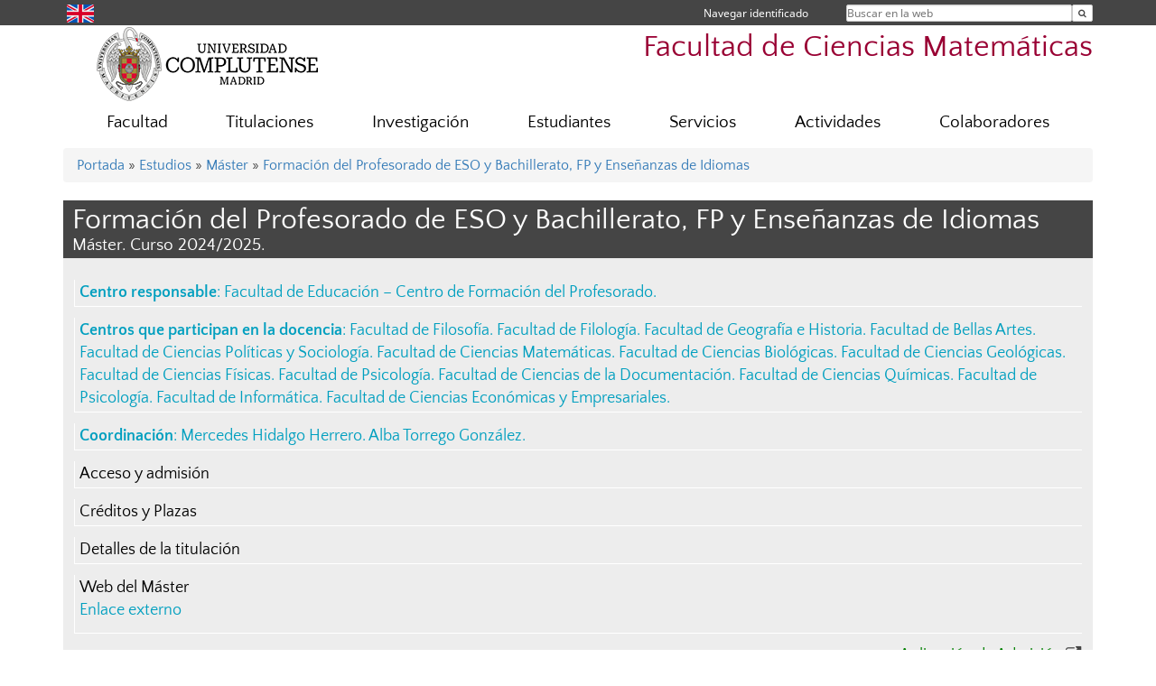

--- FILE ---
content_type: text/html; charset=UTF-8
request_url: https://matematicas.ucm.es/estudios/2024-25/master-formacionprofesorado-plan-603166
body_size: 11783
content:
<!DOCTYPE html>
<html lang="es">
<head>
	<meta charset="UTF-8" />
	<meta http-equiv="X-UA-Compatible" content="IE=edge">
    <meta name="viewport" content="width=device-width, initial-scale=1">
	<title>Facultad de Ciencias Matemáticas</title>
	
	<meta name="description" content="La Universidad Complutense de Madrid es una institución de larga trayectoria y amplio reconocimiento social que aspira a situarse entre las primeras universidades de Europa y a consolidarse como centro de referencia para el continente latinoamericano" />
	<meta name="keywords" content="Universidad Complutense de Madrid, Complutense, UCM, Educación, Innovación, Universidad de excelencia, Formación, Grado, Máster, Doctorado, Postgrado" />
	<link rel="apple-touch-icon" sizes = "192x192" href="/themes/ucm16/media/img/favicon-192.png" />
	<link rel="shortcut icon" href="/themes/ucm16/media/img/logoucm.ico" />
	<link rel="icon" href="/themes/ucm16/media/img/logoucm.ico" />
	<link type="text/css" media="screen" rel="stylesheet" href="/themes/ucm16/css/bootstrap.css" />
	<link type="text/css" media="all" rel="stylesheet" href="/themes/ucm16/css/font-awesome.min.css" />
	<link type="text/css" media="screen" rel="stylesheet" href="/themes/ucm16/css/ucm-theme.css" />
	<link type="text/css" media="screen" rel="stylesheet" href="/themes/ucm16/css/ucm.css" />
	<link type="text/css" media="screen" rel="stylesheet" href="/themes/ucm16/css/ucm-wg.css" />
	<link type="text/css" media="print" rel="stylesheet" href="/themes/ucm16/css/print.css" />
	<link type="text/css" media="all" rel="stylesheet" href="/themes/ucm16/css/app_estudios.css" />	
</head>
<body>
	<header>
		<div id="barra">
			<div class="container">
								
				<ul class="ul-menu">
					<li>
				        <div id="buscador">
				            <form action="https://matematicas.ucm.es/buscador" method="get" class="posicion_buscar form-inline" id="formbuscador">
								<label for="search" class="search_label">Buscar en la web</label>
								<input type="search" id="search" name="search" placeholder="Buscar en la web" required />
								<input type="hidden" name="csrf" value="40846c563d7bbef18d9094ec2d78335263a835861a369108ad866cb843223053">
								<button type="submit" class="botonbusca" id="btsearch" title="Buscar en la web" aria-label="Buscar en la web"><span class="fa fa-search" aria-hidden="true" title="Buscar en la web"></span></button>
							</form>
								<button class="botoncerrar" id="cerrar_buscador" aria-label="Cerrar buscador"><span class="fa fa-times" aria-hidden="true" title="Cerrar buscador"></span></button>
					    </div>
					</li>
					<li>	
						<nav class="navbar" role="navigation" id="menusuperior">
							<div class="navbar-header">
								<button type="button" class="navbar-toggle" data-toggle="collapse" data-target=".navbar-sup-collapse" id="collapse-personal">
									<span class="sr-only">Desplegar navegación</span>
									<span class="fa fa-user fa-2x"></span>
					            </button>
							</div>
							<div id="contenido-menusuperior" class="collapse navbar-collapse navbar-sup-collapse">
								<ul class="nav navbar-nav" >
									
					<li class="iniciasesion"><a href="/login_sso/" title="Navegar identificado">Navegar identificado</a></li>																		
								</ul>
							</div>
						</nav>				
					</li>
					<li>
						<ul id="lg_items">
							
				<li><a href="https://www.ucm.es/mathematics" title="English: Mathematical Science" class="enlace"><img src="/themes/ucm24/media/img/banderas/en.png" alt="English"></a></li>						</ul>
					</li>
				</ul>
			</div>
		</div>
		
		<div class="container" id="cabecera">
			<div class="row">
				<div class="col-lg-5 col-sm-5 col-xs-12" id="logo">
					<a href="https://www.ucm.es/" title="Universidad Complutense de Madrid">
						<img src="/themes/ucm16/media/img/logo.png" alt="ucm" title="Universidad Complutense de Madrid" />
					</a>
				</div>
				<div class="col-lg-7 col-sm-7 col-xs-12" id="titulo_website">
					<h1 class="web_title" style="font-size: 2.1em;"><a href="https://matematicas.ucm.es/" title="Portada - Facultad de Ciencias Matemáticas">Facultad de Ciencias Matemáticas</a></h1>					
				</div>
			</div>
		</div>
			</header>
	
	<nav class="container navbar navbar-default" role="navigation" id="menu">
		<div class="navbar-header">
			<button type="button" class="navbar-toggle" data-toggle="collapse" data-target=".navbar-ex1-collapse" id="botonmenu">
				<span class="sr-only">Desplegar navegación</span>
				<span class="fa fa-bars"></span>
			</button>
		</div>
 
		<div class="collapse navbar-collapse navbar-ex1-collapse">
			
			<ul class="nav nav-justified" id="contenidomenu">
				<li class="dropdown resalte lead">
					<a title="Facultad" href="/facultad" class="dropdown-toggle" data-toggle="dropdown">Facultad</a>
					<ul class="dropdown-menu" role="menu">
						<li><a title="Gobierno" href="/gobierno">Gobierno</a></li>
						<li><a title="Organización" href="/departamentos_1">Organización</a></li>
						<li><a title="Calidad" href="/sgic">Calidad</a></li>
						<li><a title="Profesorado" href="/profesorado">Profesorado</a></li>
						<li><a href="/facultad" title="Facultad" aria-label="Facultad"><span class="fa fa-plus-circle" aria-hidden="true" title="Facultad"><em class="mas">+</em></span></a></li>
					</ul>
				</li>
				<li class="dropdown resalte lead">
					<a title="Titulaciones" href="/estudiar" class="dropdown-toggle" data-toggle="dropdown">Titulaciones</a>
					<ul class="dropdown-menu" role="menu">
						<li><a title="Grado" href="/grado">Grado</a></li>
						<li><a title="Máster" href="/master">Máster</a></li>
						<li><a title="Doctorado" href="/doctorado">Doctorado</a></li>
						<li><a title="Posgrado" href="/paginas-web-titulaciones">Posgrado</a></li>
						<li><a href="/estudiar" title="Titulaciones" aria-label="Titulaciones"><span class="fa fa-plus-circle" aria-hidden="true" title="Titulaciones"><em class="mas">+</em></span></a></li>
					</ul>
				</li>
				<li class="dropdown resalte lead">
					<a title="Investigación" href="/investigacion" class="dropdown-toggle">Investigación</a>
				</li>
				<li class="dropdown resalte lead">
					<a title="Estudiantes" href="/estudiantes-1" class="dropdown-toggle" data-toggle="dropdown">Estudiantes</a>
					<ul class="dropdown-menu" role="menu">
						<li><a title="Docencia" href="/estudiantesmat">Docencia</a></li>
						<li><a title="Prácticas" href="/practicas">Prácticas</a></li>
						<li><a title="Movilidad" href="/intercambio-movilidad">Movilidad</a></li>
						<li><a title="Secretaría de Estudiantes" href="/secretaria-de-estudiantes">Secretaría de Estudiantes</a></li>
						<li><a title="Becas" href="https://www.ucm.es/becas-ayudas">Becas</a></li>
						<li><a title="Mentorías" href="/mentorias-2">Mentorías</a></li>
						<li><a title="Recién matriculados" href="/nuevos-estudiantes-1">Recién matriculados</a></li>
						<li><a title="Futuros Estudiantes" href="/futuros-estudiantes">Futuros Estudiantes</a></li>
						<li><a title="Cambio de estudios" href="/cambio-de-estudios">Cambio de estudios</a></li>
						<li><a href="/estudiantes-1" title="Estudiantes" aria-label="Estudiantes"><span class="fa fa-plus-circle" aria-hidden="true" title="Estudiantes"><em class="mas">+</em></span></a></li>
					</ul>
				</li>
				<li class="dropdown resalte lead">
					<a title="Servicios" href="/servicios-1" class="dropdown-toggle" data-toggle="dropdown">Servicios</a>
					<ul class="dropdown-menu" role="menu">
						<li><a title="Reserva de espacios" href="/solicitud-de-reserva-de-espacios">Reserva de espacios</a></li>
						<li><a title="Recursos online" href="/recursos-online">Recursos online</a></li>
						<li><a title="Sección Personal" href="/seccion-de-personal">Sección Personal</a></li>
						<li><a title="Asuntos Económicos" href="/asuntos-economicos">Asuntos Económicos</a></li>
						<li><a title="Biblioteca" href="/biblioteca-1">Biblioteca</a></li>
						<li><a title="Gabinete Informático" href="/gabinete">Gabinete Informático</a></li>
						<li><a title="Cafetería" href="/cafeteria">Cafetería</a></li>						<li><a title="Campus Virtual" href="https://cv.ucm.es/CampusVirtual/jsp/index.jsp">Campus Virtual</a></li>
						<li><a title="Sede Electrónica" href="https://e-administracion.ucm.es/">Sede Electrónica</a></li>
						<li><a title="Difusión" href="/difusion-en-pantallas">Difusión</a></li>
						<li><a title="Museo de Astronomía y Geodesia" href="/museo-de-astronomia-y-geodesia-de-la-ucm">Museo de Astronomía y Geodesia</a></li>
						<li><a href="/servicios-1" title="Servicios" aria-label="Servicios"><span class="fa fa-plus-circle" aria-hidden="true" title="Servicios"><em class="mas">+</em></span></a></li>
					</ul>
				</li>
				<li class="dropdown resalte lead">
					<a title="Actividades" href="/actividades-" class="dropdown-toggle" data-toggle="dropdown">Actividades</a>
					<ul class="dropdown-menu" role="menu">
						<li><a title="Actos académicos" href="/actos-academicos-mat">Actos académicos</a></li>
						<li><a title="Jornadas de Orientación para el Empleo" href="/jornada-de-orientacion-empleo">Jornadas de Orientación para el Empleo</a></li>
						<li><a title="Concurso de Modelización de Problemas de Empresas" href="/modelizacion-de-problemas-de-empresas">Concurso de Modelización de Problemas de Empresas</a></li>
						<li><a title="CompuMates" href="/compumates">CompuMates</a></li>
						<li><a title="Seminario Historia de las Matemáticas" href="http://blogs.mat.ucm.es/shm/">Seminario Historia de las Matemáticas</a></li>
						<li><a title="Mujeres Matemáticas" href="/mujeres-matematicas">Mujeres Matemáticas</a></li>
						<li><a title="Día Internacional de las Matemáticas" href="/conferencias-14m-dia-internacional-de-las-matematicas">Día Internacional de las Matemáticas</a></li>
						<li><a title="Olimpiada Matemática Española" href="http://www.olimpiadamatematica.es/platea.pntic.mec.es/_csanchez/olimmain.html">Olimpiada Matemática Española</a></li>
						<li><a title="Concurso de Primavera" href="https://www.concursoprimavera.es/#concurso">Concurso de Primavera</a></li>
						<li><a title="Estalmat" href="http://www.estalmat.org/">Estalmat</a></li>
						<li><a title="Más actividades para preuniversitarios" href="/mas-actividades-para-preuniversitarios">Más actividades para preuniversitarios</a></li>
						<li><a title="Actividades socio-culturales" href="/cultura-1">Actividades socio-culturales</a></li>
						<li><a href="/actividades-" title="Actividades" aria-label="Actividades"><span class="fa fa-plus-circle" aria-hidden="true" title="Actividades"><em class="mas">+</em></span></a></li>
					</ul>
				</li>
				<li class="dropdown resalte lead">
					<a title="Colaboradores" href="/colaboradores" class="dropdown-toggle">Colaboradores</a>
				</li>
			</ul>			
		</div>
	</nav>
	
	<main class="container">
		<ol class="breadcrumb"><a href="https://matematicas.ucm.es/" title="﻿Portada">﻿Portada</a>&nbsp;&#187;&nbsp;<a href="https://matematicas.ucm.es/estudiar" title="Estudios Ofertados">Estudios</a>&nbsp;&#187;&nbsp;<a href="https://matematicas.ucm.es/estudios/2024-25/master" title="Máster">Máster</a>&nbsp;&#187;&nbsp;<a href="https://matematicas.ucm.es/estudios/2024-25/master-formacionprofesorado-plan-603166" title="Formación del Profesorado de ESO y Bachillerato, FP y Enseñanzas de Idiomas">Formación del Profesorado de ESO y Bachillerato, FP y Enseñanzas de Idiomas</a>
		</ol>
		<hgroup class="title">
			<h1>Formación del Profesorado de ESO y Bachillerato, FP y Enseñanzas de Idiomas</h1>
			<h2>Máster. Curso 2024/2025.</h2>
		</hgroup>
		<div class="est_izq">
		<div class="col"><div class="col1"></div><div class="col2"></div><div class="col3"></div></div>
		<ul class="menu_est">
			<li><strong>Centro responsable</strong>: <a class="centro" href="http://educacion.ucm.es" title="Facultad de Educación – Centro de Formación del Profesorado">Facultad de Educación – Centro de Formación del Profesorado</a>.  </li>
			<li><strong>Centros que participan en la docencia</strong>: <a class="centro" href="http://filosofia.ucm.es" title="Facultad de Filosofía">Facultad de Filosofía</a>. <a class="centro" href="http://filologia.ucm.es" title="Facultad de Filología">Facultad de Filología</a>. <a class="centro" href="http://geografiaehistoria.ucm.es" title="Facultad de Geografía e Historia">Facultad de Geografía e Historia</a>. <a class="centro" href="http://bellasartes.ucm.es" title="Facultad de Bellas Artes">Facultad de Bellas Artes</a>. <a class="centro" href="http://politicasysociologia.ucm.es" title="Facultad de Ciencias Políticas y Sociología">Facultad de Ciencias Políticas y Sociología</a>. <a class="centro" href="http://matematicas.ucm.es/" title="Facultad de Ciencias Matemáticas">Facultad de Ciencias Matemáticas</a>. <a class="centro" href="http://biologicas.ucm.es" title="Facultad de Ciencias Biológicas">Facultad de Ciencias Biológicas</a>. <a class="centro" href="http://geologicas.ucm.es" title="Facultad de Ciencias Geológicas">Facultad de Ciencias Geológicas</a>. <a class="centro" href="http://fisicas.ucm.es" title="Facultad de Ciencias Físicas">Facultad de Ciencias Físicas</a>. <a class="centro" href="http://psicologia.ucm.es" title="Facultad de Psicología">Facultad de Psicología</a>. <a class="centro" href="http://documentacion.ucm.es" title="Facultad de Ciencias de la Documentación">Facultad de Ciencias de la Documentación</a>. <a class="centro" href="http://quimicas.ucm.es" title="Facultad de Ciencias Químicas">Facultad de Ciencias Químicas</a>. <a class="centro" href="http://psicologia.ucm.es" title="Facultad de Psicología">Facultad de Psicología</a>. <a class="centro" href="http://informatica.ucm.es" title="Facultad de Informática">Facultad de Informática</a>. <a class="centro" href="http://economicasyempresariales.ucm.es" title="Facultad de Ciencias Económicas y Empresariales">Facultad de Ciencias Económicas y Empresariales</a>.  </li>
			<li><strong>Coordinación</strong>: <a class="centro" href="https://www.ucm.es/buscador?id=7804" title="Mercedes Hidalgo Herrero">Mercedes Hidalgo Herrero</a>. <a class="centro" href="https://www.ucm.es/buscador?id=32160" title="Alba Torrego González">Alba Torrego González</a>.  </li>
			<li><a href="https://matematicas.ucm.es/estudios/2024-25/master-formacionprofesorado-acceso" title="Acceso y admisión">Acceso y admisión</a></li>
			<li><a href="https://matematicas.ucm.es/estudios/2024-25/master-formacionprofesorado-plazas" title="Créditos y Plazas">Créditos y Plazas</a></li>
			<li><a href="https://matematicas.ucm.es/estudios/2024-25/master-formacionprofesorado-estudios" title="Detalles de la titulación">Detalles de la titulación</a></li>
			<li><a href="http://www.ucm.es/masterformacionprofesorado" title="Web del Máster">Web del Máster</a><p class="descripcion_pags">Enlace externo</p></li>
			<li class="aviso"><a href="https://www.ucm.es/solicitud-online-de-admision" title="Aplicación de Admisión" style="color: green">Aplicación de Admisión</a> <span class="fa fa-external-link" aria-hidden="true" style="color: #454545;"></span></li><li class="pdf"><i class="fa fa-file-pdf-o" aria-hidden="true"></i><a href="/data/cont/docs/titulaciones/135.pdf" title="Díptico de la titulación - PDF" target="_blank">Díptico de la titulación</a></li>
		</ul>
		</div>
		<div class="est_dcha">
			<ul class="menu_est_ico">
			<li><a href="https://matematicas.ucm.es/estudios/2024-25/master-formacionprofesorado-plan" title="Planificación Docente"><span class="fa fa-calendar fa-2x" aria-hidden="true" title="Planificación Docente"></span></a></li>
			<li><a href="http://www.ucm.es/simulador/master-formacionprofesorado" title="﻿¡Calcula el importe de tu matrícula!"><span class="fa fa-calculator fa-2x" aria-hidden="true" title="﻿¡Calcula el importe de tu matrícula!"></span></a></li>
			<li><a href="https://geaportal.ucm.es" title="¡Matricúlate online!"><span class="fa fa-desktop fa-2x" aria-hidden="true" title="¡Matricúlate online!"></span></a></li>
			</ul>
		</div>
		<div style="clear: both"></div><div id="paratitulo"><h2>INNOVACIÓN E INVESTIGACIÓN EN DIDÁCTICA DE LA LENGUA Y LA LITERATURA - 603166</h2><h3>Curso Académico 2024-25</h3></div><div id="ucm_estudios"><h3>Datos Generales</h3><ul><li><strong>Plan de estudios: </strong>0633 - MÁSTER UNIVERSITARIO EN FORMACIÓN DEL PROFESORADO DE EDUCACIÓN SECUNDARIA (2009-10)</li><li><strong>Carácter: </strong>OBLIGATORIA</li><li><strong>ECTS: </strong>5.0</li></ul><h3>SINOPSIS</h3><h4>COMPETENCIAS</h4><h5>Generales</h5><div class="ucm_valor">CG1. Conocer los contenidos curriculares de las materias relativas a la especialización docente correspondiente, así como el cuerpo de conocimientos didácticos en torno a los procesos de enseñanza y aprendizaje respectivos. Para la formación profesional se incluirá el conocimiento de las respectivas profesiones.<br>CG2. Planificar, desarrollar y evaluar el proceso de enseñanza y aprendizaje potenciando procesos educativos que faciliten la adquisición de las competencias propias de las respectivas enseñanzas, atendiendo al nivel y a la formación previa de los estudiantes así como la orientación de los mismos, tanto individualmente como en colaboración con otros docentes y profesionales del centro.<br>CG3. Buscar, obtener, procesar y comunicar información (oral, impresa, audiovisual, digital o multimedia), transformarla en conocimiento y aplicarla en los procesos de enseñanza y aprendizaje en las materias propias de la especialización cursada.<br>CG4 - Concretar el currículo que se vaya a implantar en un centro docente participando en la planificación colectiva del mismo; desarrollar y aplicar metodologías didácticas tanto grupales como personalizadas, adaptadas a la diversidad de los estudiantes.<br></div><h5>Transversales</h5><div class="ucm_valor">CB6  Poseer y comprender conocimientos que aporten una base u oportunidad de ser originales en el desarrollo y/o aplicación de ideas, a menudo en un contexto de investigación <br>CB7 Que los estudiantes sepan aplicar los conocimientos adquiridos y su capacidad de resolución de problemas en entornos nuevos o poco conocidos dentro de contextos más amplios (o multidisciplinares) relacionados con su área de <br>estudio <br>CB8 Que los estudiantes sean capaces de integrar conocimientos y enfrentarse a la complejidad de formular juicios a partir de una información que, siendo  incompleta o limitada, incluya reflexiones sobre las responsabilidades sociales <br>y éticas vinculadas a la aplicación de sus conocimientos y juicios  <br>CB9 Que los estudiantes sepan comunicar sus conclusiones y los conocimientos y razones últimas que las sustentan a públicos especializados y no especializados de un modo claro y sin ambigüedades <br>CB10 Que los estudiantes posean las habilidades de aprendizaje que les permitan continuar estudiando de un modo que habrá de ser en gran medida autodirigido  o autónomo.</div><h5>Específicas</h5><div class="ucm_valor">CE.16. - En formación profesional, conocer la evolución del mundo laboral, la interacción entre sociedad, trabajo y calidad de vida, así como la necesidad de adquirir la formación adecuada para la adaptación a los cambios y transformaciones que puedan requerir las profesiones.<br>CE.17. - Conocer los procesos y recursos para la prevención de problemas de aprendizaje y convivencia, los procesos de evaluación y de orientación académica y profesional.<br>CE18. Conocer los desarrollos teórico-prácticos de la enseñanza y el aprendizaje de las materias correspondientes.<br>CE19. Transformar los currículos en programas de actividades y de trabajo.<br>CE20. Adquirir criterios de selección y elaboración de materiales educativos.<br>CE21. Fomentar un clima que facilite el aprendizaje y ponga en valor las aportaciones de los estudiantes.<br>CE22. Integrar la formación en comunicación audiovisual y multimedia en el proceso de enseñanza y aprendizaje.<br>CE23. Conocer estrategias y técnicas de evaluación y entender la evaluación como un instrumento de regulación y estímulo al esfuerzo.<br>CE24. Conocer y aplicar propuestas docentes innovadoras en el ámbito de la especialización.<br>CE.25. Analizar críticamente el desempeño de la docencia, de las buenas prácticas y de la orientación utilizando indicadores de calidad.<br>CE26. Identificar los problemas relativos a la enseñanza y el aprendizaje de las materias de la especialización y plantear alternativas y soluciones.<br>CE27. Conocer y aplicar metodologías y técnicas básicas de investigación y evaluación educativas y ser capaces de diseñar y desarrollar proyectos de investigación, innovación y evaluación.<br></div><h4>ACTIVIDADES DOCENTES</h4><h5>Clases teóricas</h5><div class="ucm_valor">24%</div><h5>Clases prácticas</h5><div class="ucm_valor">20%</div><h5>Otras actividades</h5><div class="ucm_valor">Trabajos tutelados: 24% <br>Tutorías: 4%<br>Evaluaciones: 4%<br>Estudio independiente: 20%<br>Campus virtual: 4%<br></div><h5>TOTAL</h5><div class="ucm_valor">Clases teóricas. 24 %<br>Clases prácticas: 20%<br>Trabajos tutelados: 24% <br>Tutorías: 4%<br>Evaluaciones: 4%<br>Estudio independiente: 20%<br>Campus virtual: 4%<br>TOTAL: 100%<br></div><h4>Presenciales</h4><div class="ucm_valor">1,5</div><h4>No presenciales</h4><div class="ucm_valor">3,5</div><h4>Semestre</h4><div class="ucm_valor">2</div><h4>Breve descriptor:</h4><div class="ucm_valor"><p>La asignatura aborda temas relativos a la práctica docente, la innovación y la investigación educativas en el Área de Didáctica de la Lengua Castellana y la Literatura. Con ese fin se llevará a cabo una revisión tanto de las principales tendencias educativas, como de los distintos enfoques que han presidido los estudios sobre el lenguaje, la comunicación y el fenómeno literario. 

</p></div><h4>Requisitos</h4><div class="ucm_valor">Los que se establezcan con carácter general en el Máster.</div><h4>Objetivos</h4><div class="ucm_valor"><p>- Establecer ví­nculos entre las ciencias del lenguaje y la comunicación y la enseñanza en el Área de Lengua Castellana y Literatura.&#160;</p><p>- Conocer, analizar y enjuiciar los diferentes modelos adoptados en las enseñanzas lingüísticas y literarias.&#160;</p><p>&#160;- Diseñar y llevar a cabo proyectos de intervención didáctica, basados en la resolución innovadora de problemas que se plantean en las aulas, con la finalidad de mejorar dichas prácticas.&#160;</p><p>&#160;- Alcanzar la necesaria formación que permita afrontar la tarea docente y la innovación e investigación educativas con autonomía y espíritu crítico. 
</p></div><h4>Contenido</h4><div class="ucm_valor"><p>- Corrientes epistemológicas sobre el lenguaje y prácticas de aula.</p><p>- Teorías de la literatura e implicaciones metodológicas&#160;</p><p>-Concepciones sobre los procesos de enseñanza y sobre la adquisición y el aprendizaje de lenguas y literatura y sobre la adquisición y el aprendizaje de lenguas y literatura.</p><p>- Marcos de referencia, directrices y modelos para determinar los objetivos, contenidos, metodologías y evaluación en Enseñanza de la lengua y la literatura&#160;</p><p>- Principios y factores para la selección, el análisis y la creación de materiales didácticos&#160;</p><p>- Diversos paradigmas de investigación educativa. La investigación en el área de lengua y literatura y la mejora de las prácticas de aula.&#160;</p><p>- Propuestas docentes innovadoras.</p><p><span style="color: rgb(34, 34, 34); font-family: Arial, Helvetica, sans-serif; font-size: small; background-color: rgb(255, 255, 255);"><br></span></p></div><h4>Evaluación</h4><div class="ucm_valor">Se considerará fundamentalmente los siguientes aspectos:<br>-	Las actividades formativas en las que los estudiantes realicen trabajos o actividades tanto individuales y grupales. (40%)<br>-	La realización de presentaciones y/o escritas. (40%)<br>-	La asistencia y participación activa en el aula, las tutorías y el campus virtual (20%)<br></div><h4>Bibliografía</h4><div class="ucm_valor">Agosto Riera, S. E., Álvarez Angulo, T, Hilario Silva, P., M. T. Mateo Girona y G. Uribe Álvarez (2017). Géneros discursivos y estrategias para redactar textos académicos en Secundaria, Octaedro.<br>Álvarez, T. (2010). Competencias básicas de escritura, Octaedro.<br>Bajtín, M. (1992). Estética de la creación verbal, Siglo XXI.<br>Bazerman, Ch. et al. (2005). Reference Guide to Writing Across the Curriculum, Pador Press.<br>Bizquerra Alsina, R. (2014). Metodología de la investigación educativa (Manuales de Metodología de Investigación Educativa), La Muralla.<br>Bourdieu, P. (1982). ¿Qué significa hablar? Economía de los cambios lingüísticos, Akal.<br>Camps, A. (Coord.) (2001). El aula como espacio de investigación y reflexión.Investigaciones en didáctica de la lengua, Graó.<br>Chevallard, Y. (1980). La transposición didáctica. Del saber sabio al saber enseñado, Aiqué.<br>Dijk, T. A. van (Ed.) (1997). El Discurso como estructura y proceso, Gedisa.<br>Hilario Silva, P., Maestro, J. A., Valladares Cortés, M. y Moya Muñoz, C. (2020).  Metodologías para una educación innovadora. Casos prácticos, Wolters Kluwe.<br>Mateo Girona, M. T., Uribe Álvarez, G. y S. E. Agosto Riera (coords.) (2022). Revisión y reescritura para la mejora de los textos académicos, Octaedro.<br>Mendoza, A. (coord) (1998). Conceptos clave en Didáctica de la lengua y la literatura, Barcelona, Sociedad Española de Didáctica de la Lengua y la Literatura/ Horsori/ ICE de la Universidad de Barcelona.<br>Ong, W. (1982). Oralidad y escritura. Tecnologías de la palabra, FCE.<br>Vygotsky, L. S. (1987). Pensamiento y lenguaje, La Plèyade.</div><h3>Estructura</h3><table summary="Módulos y materias de la asignatura" class="ucm_tMin" cellpadding="0" cellspacing="4"><thead><tr><th>Módulos</th><th>Materias</th></tr></thead><tbody><tr><td colspan="2">No existen datos de módulos o materias para esta asignatura.</td></tr></tbody></table><h3>Grupos</h3><table summary="Grupos de la asignatura" cellpadding="0" cellspacing="4"><thead><tr><th colspan="5" abbr="Tipo Grupo">Clases teórico y/o práctica</th></tr><tr><th>Grupo</th><th>Periodos</th><th>Horarios</th><th>Aula</th><th>Profesor</th></tr></thead><tbody><tr><td class="ucmPlan5" rowspan="3">Grupo A</td><td class="ucmPlan7" rowspan="3">22/01/2025 - 20/02/2025</td><td class="ucmPlan8">MIÉRCOLES 16:00 - 18:00</td><td class="ucmPlan10">2201 - PALAS VERDES</td><td class="ucm_last">SILVIA EVA AGOSTO RIERA</td></tr><tr><td class="ucmPlan8">MIÉRCOLES 18:00 - 20:00</td><td class="ucmPlan10">Hiperaula 2 - GIRATORIAS</td><td class="ucm_last">SILVIA EVA AGOSTO RIERA</td></tr><tr><td class="ucmPlan8">JUEVES 16:00 - 20:00</td><td class="ucmPlan10">Hiperaula 2 - GIRATORIAS</td><td class="ucm_last">SILVIA EVA AGOSTO RIERA</td></tr></tbody></table><br/><br/></div>
	</main>	
	
	<nav class="container text-center">
	</nav>	
	<footer id="pie">
		<div class="container">
			<div class="row">
				<div class="col-sm-4 col-xs-12">
					<nav id="pie_1">
						<ul>
						<li><a href="https://sede.ucm.es/ " title="Sede Electrónica">Sede Electrónica</a></li>
						</ul>
					</nav>
				</div>
				<div class="col-sm-4 col-xs-12">
					<nav id="pie_2">
						<ul>
						<li><a href="https://www.ucm.es/fundacion" title="Fundación General">Fundación General</a></li>
						<li><a href="https://www.ucm.es/ucm-en-linea" title="Servicios UCM en línea">Servicios UCM en línea</a></li>
						<li id="1283"><a href="https://matematicas.ucm.es/buzones-de-sugerencias-y-quejas" title="Sugerencias  y Quejas">Sugerencias  y Quejas</a></li>
						</ul>
					</nav>
				</div>
				<div class="col-sm-4 col-xs-12">
					<nav id="pie_3">
						<ul>
						<li id="1800"><a href="https://www.ucm.es/csim" title="Centro Sup. Idiomas ">Centro Sup. Idiomas </a></li>
						</ul>
					</nav>
				</div>
			</div>
			<div class="row">
				<div class="col-sm-4 col-xs-12 cei">
					<a href="https://www.ucm.es/hrs4r" target="_blank" title="UCM - HR Excellence in Research"><img src="/themes/ucm16/media/img/hr.jpg" alt="HR Excellence in Research" /></a>
				</div>
				<div class="col-sm-4 col-xs-12 cei">
					<a href="http://www.campusmoncloa.es/" target="_blank" title="CAMPUS DE EXCELENCIA INTERNACIONAL"><img src="/themes/ucm16/media/img/cei.jpg" alt="CAMPUS DE EXCELENCIA INTERNACIONAL" /></a>
				</div>
				<div class="col-sm-4 col-xs-12 cei">
					<a href="https://una-europa.ucm.es/" target="_blank" title="UNA - University Alliance Europe"><img src="/themes/ucm16/media/img/una.jpg" alt="UNA - University Alliance Europe" /></a>
				</div>
			</div>
		</div>
		<div class="container">
			<div class="row" id="pie_contacto">
				<div class="col-sm-3 col-xs-12">&copy; Universidad Complutense Madrid</div>
				<div class="col-sm-3 col-xs-12"><a href="/contacto" title="Localización y contacto">Localización y contacto</a></div>
				<div class="col-sm-2 col-xs-12"><a href="/aviso-legal" title="Aviso Legal">Aviso Legal</a></div>
				<div class="col-sm-3 col-xs-12"><a href="https://www.ucm.es/dpd" title="Protección de datos">Protección de datos</a></div>
				<div class="col-sm-1 col-xs-12"><a href="https://matematicas.ucm.es/rss/rss.php?weid=20" title="RSS">RSS</a></div>
			</div>
		</div>		
	</footer>
			
	<script type="text/javascript" src="/themes/ucm16/js/jquery.min.js"></script>
	<script type="text/javascript" src="/themes/ucm16/js/bootstrap.js"></script>
	<script type="text/javascript" src="/themes/ucm16/js/ucm.js"></script>
			<!-- Google tag (gtag.js) -->
            <script type="didomi/javascript" data-vendor="c:universida-Qi3ayHq8" async src='https://www.googletagmanager.com/gtag/js?id=G-6XY0QFTRLR'></script>
            <script type="didomi/javascript" data-vendor="c:universida-Qi3ayHq8">
                window.dataLayer = window.dataLayer || [];
                function gtag(){dataLayer.push(arguments);}
                gtag('js', new Date());
                gtag('config', 'G-6XY0QFTRLR');
                gtag('config', 'G-65GWBF2XN6');
			</script>
</body>
</html>
